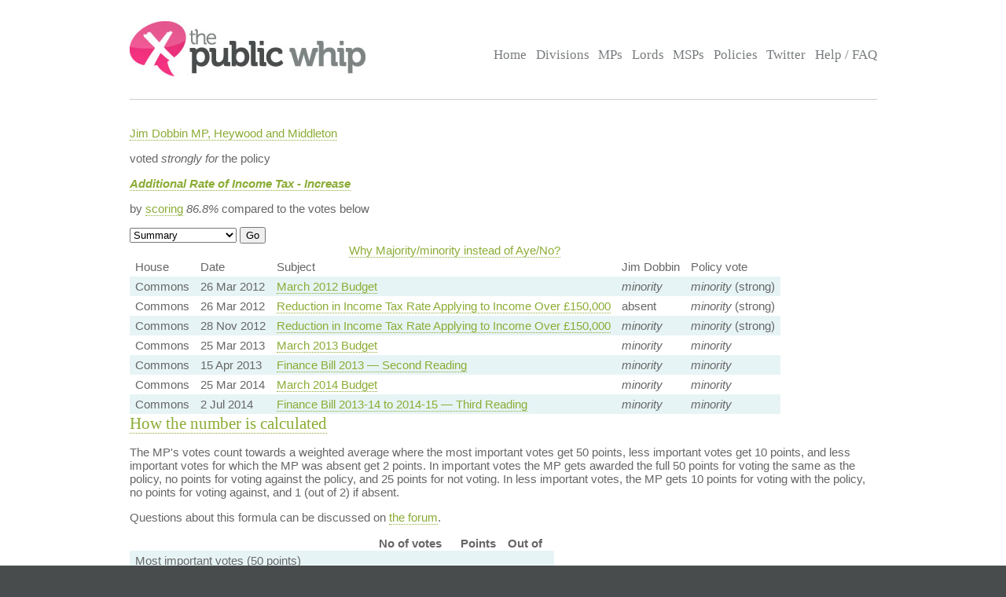

--- FILE ---
content_type: text/html; charset=UTF-8
request_url: https://www.publicwhip.org.uk/mp.php?mpn=Jim_Dobbin&mpc=Heywood_and_Middleton&house=commons&dmp=6681
body_size: 3766
content:
<!DOCTYPE HTML>
<html>

<head>
<meta charset="UTF-8">

<link href="/style201807.css" type="text/css" rel="stylesheet" media="all">
<!--[if IE 7]>
<link href="/ie7.css" type="text/css" rel="stylesheet" media="all">

<![endif]-->

<link href="/publicwhip_print.css" type="text/css" rel="stylesheet" media="print">
<link rel="alternate" type="application/rss+xml" title="RSS" href="https://www.publicwhip.org.uk/feeds/interestingdivisions.xml" />
<title>Jim Dobbin compared to 'Additional Rate of Income Tax - Increase'</title>
<script type="text/javascript">
function secondnav_goto() {
    if (!document) return
    if (!document.getElementById) return
    var el = document.getElementById('r')
    window.location=el.options[el.selectedIndex].value
}
function secondnav_goto2() {
    if (!document) return
    if (!document.getElementById) return
    var el = document.getElementById('r2')
    window.location=el.options[el.selectedIndex].value
}
function secondnav_goto3() {
    if (!document) return
    if (!document.getElementById) return
    var el = document.getElementById('r3')
    window.location=el.options[el.selectedIndex].value
}
function ClickSup(nsup) {
    var el = document.getElementById('footnote-' + nsup);
    el.style.backgroundColor = (el.style.backgroundColor ? "" : "#ffff77");
    var sups = document.getElementsByTagName("sup");
    for (var i = 0; i < sups.length; i++)
        if (sups[i].className == "sup-" + nsup)
            sups[i].style.backgroundColor = el.style.backgroundColor;
}
</script>
</head>

<body>
<div id="whitebox">
<script type="text/javascript" src="/walterzorn/wz_tooltip.js"></script>

<div id="header" class="widewidth">
<div class="logo"><a href="/"><img src="/images/logo.jpg" alt="the Public Whip" /></a></div>
<div class="search"><form class="searchtitlebarform" action="/search.php" name=pw>
Search: <input maxLength=256 size=12 id="query_head" name="query" onblur="fadeout(this)" onfocus="fadein(this)" value="" /> <input type="submit" value="Go" name="button" />
</form></div>


<!-- the main site navigation -->
<div id="nav_main">
<a title="Front page and site highlights" href="/index.php">Home</a>
<a title="List of all votes in Parliament" href="/divisions.php">Divisions</a>
<a title="List of all Members of House of Commons" href="/mps.php">MPs</a>
<a title="List of all Members of House of Lords" href="/mps.php?house=lords">Lords</a>
<a title="List of all Members of the Scottish Parliament" href="/mps.php?house=scotland">MSPs</a>
<a title="Help to analyze MP's votes" href="/policies.php">Policies</a>
<a title="Twitter" href="https://twitter.com/publicwhip">Twitter</a>
<!-- <a title="Help run the Public Whip project" href="/project/index.php">Join Us</a> -->
<a title="Frequently asked questions" href="/faq.php">Help / FAQ</a>
</div>

</div><!-- end header-->
<div id="main" class="widewidth"><!-- main content -->
<div class="h1mppolicy"><p class="mp"><a href="/mp.php?mpn=Jim_Dobbin&mpc=Heywood_and_Middleton&house=commons">Jim Dobbin MP, Heywood and Middleton</a></p><p class="voteexpl">voted <em>strongly for</em> the policy</p><p class="policy"><a href="/policy.php?id=6681"><i><b>Additional Rate of Income Tax - Increase</b></i></a></p> <p>by <a href="#ratioexpl">scoring</a> <em class="percent">86.8%</em> compared to the votes below</p></div><form name="secondnav" action="/redir.php" method="post" style="display: inline"><select id="r" name="r" onchange="secondnav_goto()"><option title="Show every vote cast by this MP" value="/mp.php?mpn=Jim_Dobbin&mpc=Heywood_and_Middleton&house=commons&dmp=6681&display=allvotes" selected onclick="secondnav_goto()" class="on">Summary</option> <option title="Also show descriptions of every vote" value="/mp.php?mpn=Jim_Dobbin&mpc=Heywood_and_Middleton&house=commons&dmp=6681&display=motions" onclick="secondnav_goto()" class="off">Full description</option> <option title="Show all Policies and how this MP voted on them" value="/mp.php?mpn=Jim_Dobbin&mpc=Heywood_and_Middleton&house=commons&display=alldreams" onclick="secondnav_goto()" class="off">Policy comparisons</option> </select>  <input type="submit" name="submit" value="Go"></form> <!-- the second tier navigation as dropdowns end-->

<table class="votes">
<caption><a href="http://www.publicwhip.org.uk/faq.php#ayemajority">Why Majority/minority instead of Aye/No?</a></caption><!-- division_table -->
<tr class="headings"><td>House</td><td>Date</td><td>Subject</td><td>Jim Dobbin</td><td class="policyvotehead">Policy vote</td></tr>
<tr class="strong"><td class="commons">Commons</td><td>26&nbsp;Mar&nbsp;2012</td><td><a href="division.php?date=2012-03-26&house=commons&number=503">March 2012 Budget</a></td>
<td class="teller"><i>minority</i></td><td><i>minority</i> (strong)</td>
</tr>
<tr class="strong"><td class="commons">Commons</td><td>26&nbsp;Mar&nbsp;2012</td><td><a href="division.php?date=2012-03-26&house=commons&number=506">Reduction in Income Tax Rate Applying to Income Over £150,000</a></td>
<td class="rebelteller">absent</td><td><i>minority</i> (strong)</td>
</tr>
<tr class="strong"><td class="commons">Commons</td><td>28&nbsp;Nov&nbsp;2012</td><td><a href="division.php?date=2012-11-28&house=commons&number=105">Reduction in Income Tax Rate Applying to Income Over £150,000</a></td>
<td class="teller"><i>minority</i></td><td><i>minority</i> (strong)</td>
</tr>
<tr class=""><td class="commons">Commons</td><td>25&nbsp;Mar&nbsp;2013</td><td><a href="division.php?date=2013-03-25&house=commons&number=196">March 2013 Budget</a></td>
<td class="teller"><i>minority</i></td><td><i>minority</i></td>
</tr>
<tr class=""><td class="commons">Commons</td><td>15&nbsp;Apr&nbsp;2013</td><td><a href="division.php?date=2013-04-15&house=commons&number=201">Finance Bill 2013 &#8212; Second Reading</a></td>
<td class="teller"><i>minority</i></td><td><i>minority</i></td>
</tr>
<tr class=""><td class="commons">Commons</td><td>25&nbsp;Mar&nbsp;2014</td><td><a href="division.php?date=2014-03-25&house=commons&number=236">March 2014 Budget</a></td>
<td class="teller"><i>minority</i></td><td><i>minority</i></td>
</tr>
<tr class=""><td class="commons">Commons</td><td>2&nbsp;Jul&nbsp;2014</td><td><a href="division.php?date=2014-07-02&house=commons&number=32">Finance Bill 2013-14 to 2014-15 &#8212; Third Reading</a></td>
<td class="teller"><i>minority</i></td><td><i>minority</i></td>
</tr>
<!-- /division_table -->
</table>
<h2><a name="ratioexpl">How the number is calculated</a></h2>
<p>The MP's votes count towards a weighted average where the most important votes
                          get 50 points, less important votes get 10 points, and less important votes for which the 
                          MP was absent get 2 points.  
                          In important votes the MP gets awarded the full 50 points for voting the same as the policy, 
                          no points for voting against the policy, and 25 points for not voting.
                          In less important votes, the MP gets 10 points for voting with the policy, 
                          no points for voting against, and 1 (out of 2) if absent.</p>
<p>Questions about this formula can be discussed on <a href="http://www.publicwhip.org.uk/forum/viewtopic.php?t=150">the forum</a>.</p>
<table><tr class="headings"><th></th></th><th>No of votes</th><th>Points</th><th>Out of</th></tr><tr class="jobevent"><td>Most important votes (50 points)</td><td>&nbsp;</td><td>&nbsp;</td><td>&nbsp;</td></tr><tr class="evenstrong"><td>MP voted with policy</td><td class="teller">2</td><td>100</td><td>100</td></tr><tr class="evenstrong"><td>MP voted against policy</td><td class="rebel">0</td><td>0</td><td>0</td></tr><tr class="evenstrong"><td>MP absent</td><td class="rebelteller">1</td><td>25</td><td>50</td></tr><tr class="jobevent"><td>Less important votes (10 points)</td><td>&nbsp;</td><td>&nbsp;</td><td>&nbsp;</td></tr><tr><td>MP voted with policy</td><td class="teller">4</td><td>40</td><td>40</td></tr><tr><td>MP voted against policy</td><td class="rebel">0</td><td>0</td><td>0</td></tr><tr class="jobevent"><td>Less important absentees (2 points)</td><td>&nbsp;</td><td>&nbsp;</td><td>&nbsp;</td></tr><tr><td>MP absent*</td><td class="rebelteller">0</td><td>0</td><td>0</td></tr><tr class="jobevent"><td colspan="2">Total:</td><td>165</td><td>190</td></tr><tr><td colspan="4"><p style="width: 35em;"><small>*Pressure of
    other work means MPs or Lords are not always available to vote &ndash; it does not
    always indicate they have abstained. Therefore, being absent on a less important vote
    makes a disproportionatly small difference.</small></td></tr></table><p><div class="equals break"> <b>agreement score</b> =&nbsp;</div>
		   <div class="fraction">
		   		<span class="numerator">MP's points</span>
 				   <hr class="divider" />
		   		<span class="denominator">total points</span>
		   </div>
		   <div class="equals break">&nbsp;=&nbsp;</div>
		   <div class="fraction">
		   		<span class="numerator">165</span>
 				   <hr class="divider" />
		   		<span class="denominator">190</span>
		   </div>
		   <div class="equals break">&nbsp;= <b>86.8 %</b>.</div>
		   </p>

<br clear="all">

</div><!-- end main content -->
</div><!-- end whitebox-->
<div id="bluebox">
    <div class="widewidth">
        <div class="col1-2"><h3>About the Project</h3>

            <p>The Public Whip is a not-for-profit, open source website created in 2003 by Francis Irving and Julian Todd and now run by <a href="https://www.bairwell.com">Bairwell Ltd</a>.</p>
         </div>
        <div class="col3"><h3>The Whip on the Web</h3>
            <ul class="social">
                <li><a href="https://fosstodon.org/publicwhip" rel="me">Mastodon</a></li>
            </ul>
        </div>
        <div class="clear"></div>
    </div>
                <div class="footbox">
                <h3>Help keep PublicWhip alive</h3>

                <div id="footer_div">
 Help support Public Whip and keep us counting those votes by using these links:<br>
                    <a href="https://share.octopus.energy/snow-lake-228" style="color:black;">Octopus Energy</a> (UK) - signup using this link and you'll get &pound;50 and so will we! (affiliate)<br>
                    <a href="https://monzo.com/pay/r/bairwell-ltd_7TtAGhhx1AMkXY" style="color:black;">Donate &pound;5 via UK bank account or Visa, Mastercard, Amex or Discover</a><br>
                    Make a reoccuring or one-off donation via <a href="https://github.com/sponsors/bairwell" style="color:black">Github</a> (charged in USD, min $5) or <a href="https://ko-fi.com/bairwell" style="color:black">Ko-Fi</a> (charged in GBP, min &pound;1)<br>
                </div>
            </div>
            </div><!--end bluebox-->
<div id="footer">
    <div class="widewidth">
        <!-- the footer section -->
        <!-- old footer links <a title="Frequently asked questions" href="/faq.php#whatis">About us</a>
<a title="Send comments, problems or suggestions" href="/email.php">Contact us</a>
<a title="Fodder for your spreadsheet" href="/project/data.php">Data feeds</a>
<a title="Public Whip is open source software" href="/project/code.php">Source code</a>
<a title="Divisions in your news reader" href="/faq.php#rss">RSS</a>
<a title="Details on the free license for this data" href="/faq.php#legal">Legal information</a>-->
        <div class="legal">&copy; 2022 Bairwell Ltd. The Public Whip is a not-for-profit, open source, project. Get the
            <a href="https://github.com/publicwhip/publicwhip">source code on Github</a>.<br>
            Questions/problems? Please email <a href="mailto:team@publicwhip.org.uk">team@publicwhip.org.uk</a><br>
            Maintained and supported by <a href="https://www.bairwell.com">Bairwell Ltd PHP/Node.JS development</a>.<br>
        </div>
    </div>
    <div class="clear"></div>
</div><!-- end footer-->
</body>
</html>
